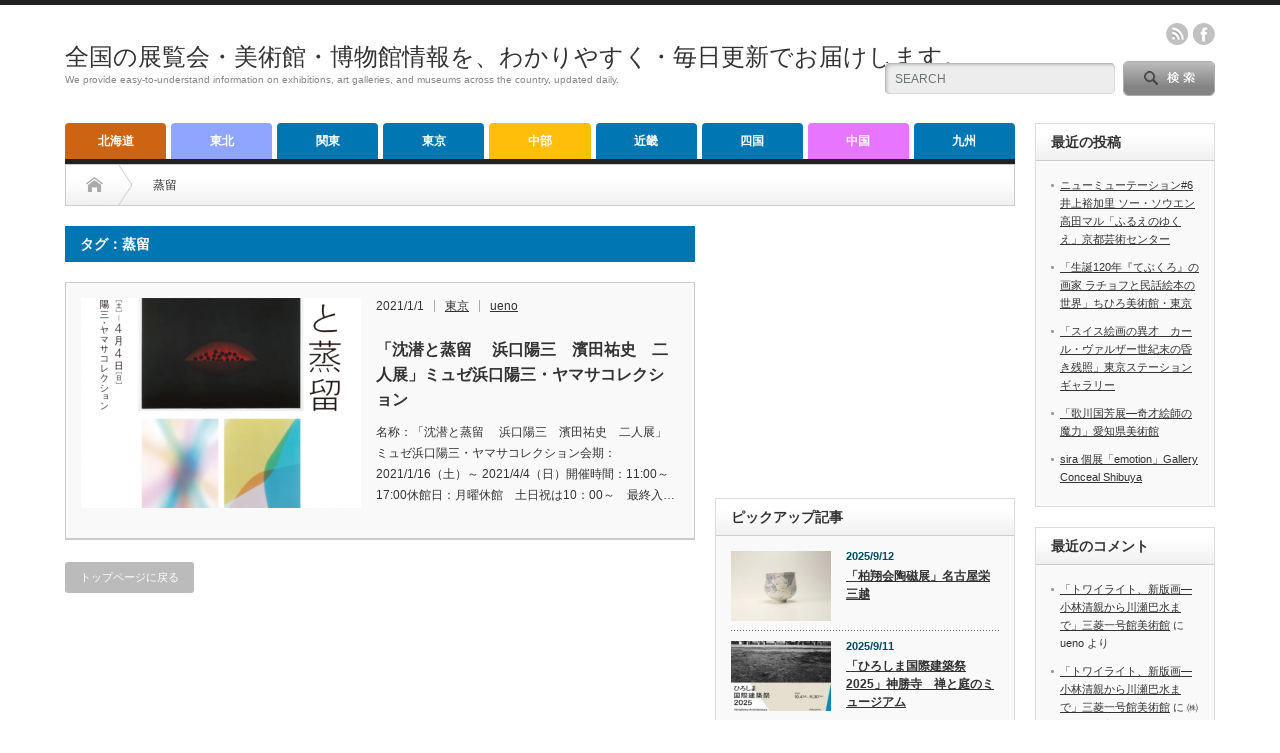

--- FILE ---
content_type: text/html; charset=utf-8
request_url: https://www.google.com/recaptcha/api2/aframe
body_size: 267
content:
<!DOCTYPE HTML><html><head><meta http-equiv="content-type" content="text/html; charset=UTF-8"></head><body><script nonce="FYHyclHUX7gPJ9UWWqginA">/** Anti-fraud and anti-abuse applications only. See google.com/recaptcha */ try{var clients={'sodar':'https://pagead2.googlesyndication.com/pagead/sodar?'};window.addEventListener("message",function(a){try{if(a.source===window.parent){var b=JSON.parse(a.data);var c=clients[b['id']];if(c){var d=document.createElement('img');d.src=c+b['params']+'&rc='+(localStorage.getItem("rc::a")?sessionStorage.getItem("rc::b"):"");window.document.body.appendChild(d);sessionStorage.setItem("rc::e",parseInt(sessionStorage.getItem("rc::e")||0)+1);localStorage.setItem("rc::h",'1768992549713');}}}catch(b){}});window.parent.postMessage("_grecaptcha_ready", "*");}catch(b){}</script></body></html>